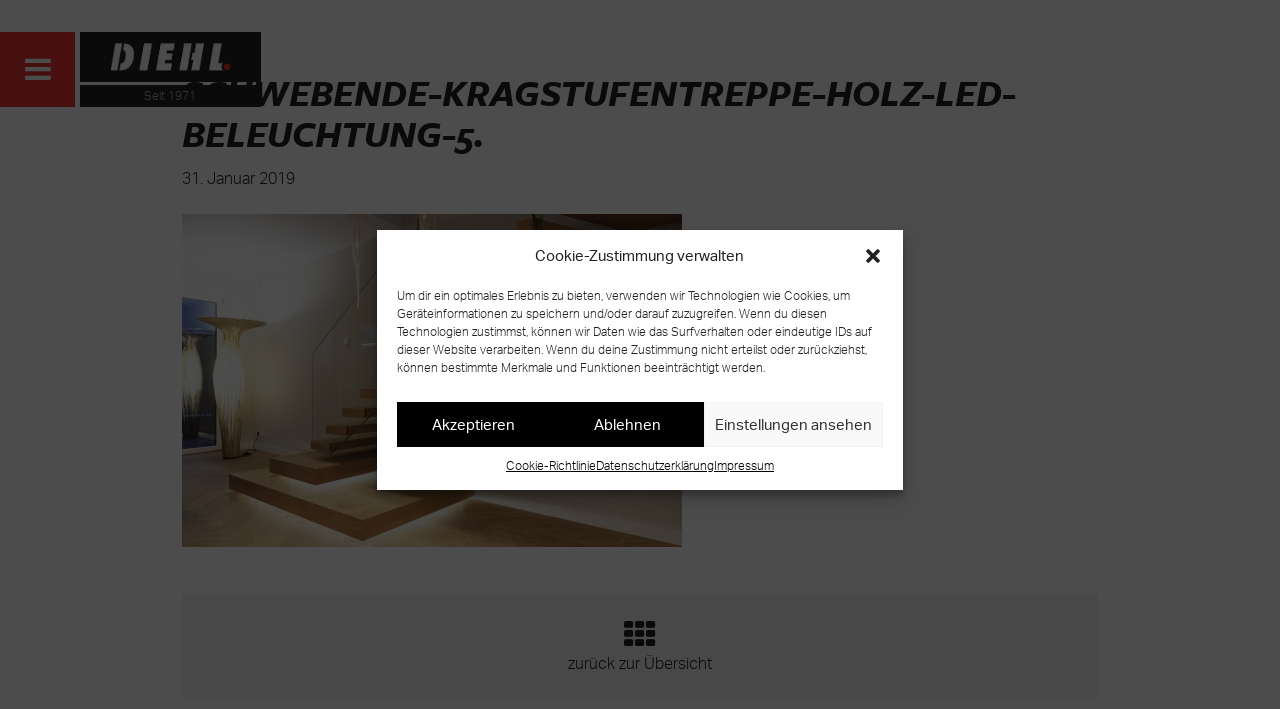

--- FILE ---
content_type: text/html; charset=UTF-8
request_url: https://treppenbau-diehl.de/treppen-unikate-loesungen/schwebende-kragstufentreppe-echtglasgelaender/schwebende-kragstufentreppe-holz-led-beleuchtung-5/
body_size: 42020
content:
<!DOCTYPE html>
<html lang="de" class="no-js">
<head>
    <meta charset="UTF-8">
    <meta name="viewport" content="width=device-width, initial-scale=1, shrink-to-fit=no">
    <meta name="description" content="Kompromisslose Einzigartigkeit.">
    <meta name="google-site-verification" content="ebP-KIUbnw562XRy9c-li2vJ3o7uwT09_FjbKvU3Bs4" />

    <title>
        Schwebende-Kragstufentreppe-Holz-LED-Beleuchtung-5 | Treppenbau Diehl    </title>

        
    <!-- Favico -->
    <link href="https://treppenbau-diehl.de/wp-content/themes/diehl/build/img/brand/favicon-treppenbau-diehl-frankfurt.ico" rel="shortcut icon" />
    <link href="https://treppenbau-diehl.de/wp-content/themes/diehl/build/img/brand/favicon-treppenbau-diehl-frankfurt.png" rel="apple-touch-icon-precomposed" />

    <!-- Typescript -->
    <link rel="stylesheet" href="https://use.typekit.net/spw1oqo.css">

    <!-- Font Awesome -->
    <link href="https://treppenbau-diehl.de/wp-content/themes/diehl/build/css/font-awesome.min.css" rel="stylesheet" />

    <!-- WP Header -->
    <meta name='robots' content='index, follow, max-image-preview:large, max-snippet:-1, max-video-preview:-1' />

	<!-- This site is optimized with the Yoast SEO plugin v19.7 - https://yoast.com/wordpress/plugins/seo/ -->
	<link rel="canonical" href="https://treppenbau-diehl.de/wp-content/uploads/2019/02/Schwebende-Kragstufentreppe-Holz-LED-Beleuchtung-5.jpg" />
	<meta property="og:locale" content="de_DE" />
	<meta property="og:type" content="article" />
	<meta property="og:title" content="Schwebende-Kragstufentreppe-Holz-LED-Beleuchtung-5 | Treppenbau Diehl" />
	<meta property="og:url" content="https://treppenbau-diehl.de/wp-content/uploads/2019/02/Schwebende-Kragstufentreppe-Holz-LED-Beleuchtung-5.jpg" />
	<meta property="og:site_name" content="Treppenbau Diehl" />
	<meta property="og:image" content="https://treppenbau-diehl.de/wp-content/uploads/2019/02/Schwebende-Kragstufentreppe-Holz-LED-Beleuchtung-5.jpg" />
	<meta property="og:image:width" content="1500" />
	<meta property="og:image:height" content="1000" />
	<meta property="og:image:type" content="image/jpeg" />
	<meta name="twitter:card" content="summary" />
	<script type="application/ld+json" class="yoast-schema-graph">{"@context":"https://schema.org","@graph":[{"@type":"WebPage","@id":"https://treppenbau-diehl.de/wp-content/uploads/2019/02/Schwebende-Kragstufentreppe-Holz-LED-Beleuchtung-5.jpg","url":"https://treppenbau-diehl.de/wp-content/uploads/2019/02/Schwebende-Kragstufentreppe-Holz-LED-Beleuchtung-5.jpg","name":"Schwebende-Kragstufentreppe-Holz-LED-Beleuchtung-5 | Treppenbau Diehl","isPartOf":{"@id":"https://treppenbau-diehl.de/#website"},"primaryImageOfPage":{"@id":"https://treppenbau-diehl.de/wp-content/uploads/2019/02/Schwebende-Kragstufentreppe-Holz-LED-Beleuchtung-5.jpg#primaryimage"},"image":{"@id":"https://treppenbau-diehl.de/wp-content/uploads/2019/02/Schwebende-Kragstufentreppe-Holz-LED-Beleuchtung-5.jpg#primaryimage"},"thumbnailUrl":"https://treppenbau-diehl.de/wp-content/uploads/2019/02/Schwebende-Kragstufentreppe-Holz-LED-Beleuchtung-5.jpg","datePublished":"2019-01-31T15:59:37+00:00","dateModified":"2019-01-31T15:59:37+00:00","breadcrumb":{"@id":"https://treppenbau-diehl.de/wp-content/uploads/2019/02/Schwebende-Kragstufentreppe-Holz-LED-Beleuchtung-5.jpg#breadcrumb"},"inLanguage":"de","potentialAction":[{"@type":"ReadAction","target":["https://treppenbau-diehl.de/wp-content/uploads/2019/02/Schwebende-Kragstufentreppe-Holz-LED-Beleuchtung-5.jpg"]}]},{"@type":"ImageObject","inLanguage":"de","@id":"https://treppenbau-diehl.de/wp-content/uploads/2019/02/Schwebende-Kragstufentreppe-Holz-LED-Beleuchtung-5.jpg#primaryimage","url":"https://treppenbau-diehl.de/wp-content/uploads/2019/02/Schwebende-Kragstufentreppe-Holz-LED-Beleuchtung-5.jpg","contentUrl":"https://treppenbau-diehl.de/wp-content/uploads/2019/02/Schwebende-Kragstufentreppe-Holz-LED-Beleuchtung-5.jpg","width":"1500","height":"1000"},{"@type":"BreadcrumbList","@id":"https://treppenbau-diehl.de/wp-content/uploads/2019/02/Schwebende-Kragstufentreppe-Holz-LED-Beleuchtung-5.jpg#breadcrumb","itemListElement":[{"@type":"ListItem","position":1,"name":"Startseite","item":"https://treppenbau-diehl.de/"},{"@type":"ListItem","position":2,"name":"Schwebende Penthouse Treppe mit Echtglasgeländer","item":"https://treppenbau-diehl.de/treppen-unikate-loesungen/schwebende-kragstufentreppe-echtglasgelaender/"},{"@type":"ListItem","position":3,"name":"Schwebende-Kragstufentreppe-Holz-LED-Beleuchtung-5"}]},{"@type":"WebSite","@id":"https://treppenbau-diehl.de/#website","url":"https://treppenbau-diehl.de/","name":"Treppenbau Diehl","description":"Kompromisslose Einzigartigkeit.","potentialAction":[{"@type":"SearchAction","target":{"@type":"EntryPoint","urlTemplate":"https://treppenbau-diehl.de/?s={search_term_string}"},"query-input":"required name=search_term_string"}],"inLanguage":"de"}]}</script>
	<!-- / Yoast SEO plugin. -->


<link rel='dns-prefetch' href='//s.w.org' />
<link rel="alternate" type="application/rss+xml" title="Treppenbau Diehl &raquo; Schwebende-Kragstufentreppe-Holz-LED-Beleuchtung-5-Kommentar-Feed" href="https://treppenbau-diehl.de/treppen-unikate-loesungen/schwebende-kragstufentreppe-echtglasgelaender/schwebende-kragstufentreppe-holz-led-beleuchtung-5/feed/" />
<script type="text/javascript">
window._wpemojiSettings = {"baseUrl":"https:\/\/s.w.org\/images\/core\/emoji\/14.0.0\/72x72\/","ext":".png","svgUrl":"https:\/\/s.w.org\/images\/core\/emoji\/14.0.0\/svg\/","svgExt":".svg","source":{"concatemoji":"https:\/\/treppenbau-diehl.de\/wp-includes\/js\/wp-emoji-release.min.js?ver=6.0.11"}};
/*! This file is auto-generated */
!function(e,a,t){var n,r,o,i=a.createElement("canvas"),p=i.getContext&&i.getContext("2d");function s(e,t){var a=String.fromCharCode,e=(p.clearRect(0,0,i.width,i.height),p.fillText(a.apply(this,e),0,0),i.toDataURL());return p.clearRect(0,0,i.width,i.height),p.fillText(a.apply(this,t),0,0),e===i.toDataURL()}function c(e){var t=a.createElement("script");t.src=e,t.defer=t.type="text/javascript",a.getElementsByTagName("head")[0].appendChild(t)}for(o=Array("flag","emoji"),t.supports={everything:!0,everythingExceptFlag:!0},r=0;r<o.length;r++)t.supports[o[r]]=function(e){if(!p||!p.fillText)return!1;switch(p.textBaseline="top",p.font="600 32px Arial",e){case"flag":return s([127987,65039,8205,9895,65039],[127987,65039,8203,9895,65039])?!1:!s([55356,56826,55356,56819],[55356,56826,8203,55356,56819])&&!s([55356,57332,56128,56423,56128,56418,56128,56421,56128,56430,56128,56423,56128,56447],[55356,57332,8203,56128,56423,8203,56128,56418,8203,56128,56421,8203,56128,56430,8203,56128,56423,8203,56128,56447]);case"emoji":return!s([129777,127995,8205,129778,127999],[129777,127995,8203,129778,127999])}return!1}(o[r]),t.supports.everything=t.supports.everything&&t.supports[o[r]],"flag"!==o[r]&&(t.supports.everythingExceptFlag=t.supports.everythingExceptFlag&&t.supports[o[r]]);t.supports.everythingExceptFlag=t.supports.everythingExceptFlag&&!t.supports.flag,t.DOMReady=!1,t.readyCallback=function(){t.DOMReady=!0},t.supports.everything||(n=function(){t.readyCallback()},a.addEventListener?(a.addEventListener("DOMContentLoaded",n,!1),e.addEventListener("load",n,!1)):(e.attachEvent("onload",n),a.attachEvent("onreadystatechange",function(){"complete"===a.readyState&&t.readyCallback()})),(e=t.source||{}).concatemoji?c(e.concatemoji):e.wpemoji&&e.twemoji&&(c(e.twemoji),c(e.wpemoji)))}(window,document,window._wpemojiSettings);
</script>
<style type="text/css">
img.wp-smiley,
img.emoji {
	display: inline !important;
	border: none !important;
	box-shadow: none !important;
	height: 1em !important;
	width: 1em !important;
	margin: 0 0.07em !important;
	vertical-align: -0.1em !important;
	background: none !important;
	padding: 0 !important;
}
</style>
	<link rel='stylesheet' id='wp-block-library-css'  href='https://treppenbau-diehl.de/wp-includes/css/dist/block-library/style.min.css?ver=6.0.11' type='text/css' media='all' />
<style id='global-styles-inline-css' type='text/css'>
body{--wp--preset--color--black: #000000;--wp--preset--color--cyan-bluish-gray: #abb8c3;--wp--preset--color--white: #ffffff;--wp--preset--color--pale-pink: #f78da7;--wp--preset--color--vivid-red: #cf2e2e;--wp--preset--color--luminous-vivid-orange: #ff6900;--wp--preset--color--luminous-vivid-amber: #fcb900;--wp--preset--color--light-green-cyan: #7bdcb5;--wp--preset--color--vivid-green-cyan: #00d084;--wp--preset--color--pale-cyan-blue: #8ed1fc;--wp--preset--color--vivid-cyan-blue: #0693e3;--wp--preset--color--vivid-purple: #9b51e0;--wp--preset--gradient--vivid-cyan-blue-to-vivid-purple: linear-gradient(135deg,rgba(6,147,227,1) 0%,rgb(155,81,224) 100%);--wp--preset--gradient--light-green-cyan-to-vivid-green-cyan: linear-gradient(135deg,rgb(122,220,180) 0%,rgb(0,208,130) 100%);--wp--preset--gradient--luminous-vivid-amber-to-luminous-vivid-orange: linear-gradient(135deg,rgba(252,185,0,1) 0%,rgba(255,105,0,1) 100%);--wp--preset--gradient--luminous-vivid-orange-to-vivid-red: linear-gradient(135deg,rgba(255,105,0,1) 0%,rgb(207,46,46) 100%);--wp--preset--gradient--very-light-gray-to-cyan-bluish-gray: linear-gradient(135deg,rgb(238,238,238) 0%,rgb(169,184,195) 100%);--wp--preset--gradient--cool-to-warm-spectrum: linear-gradient(135deg,rgb(74,234,220) 0%,rgb(151,120,209) 20%,rgb(207,42,186) 40%,rgb(238,44,130) 60%,rgb(251,105,98) 80%,rgb(254,248,76) 100%);--wp--preset--gradient--blush-light-purple: linear-gradient(135deg,rgb(255,206,236) 0%,rgb(152,150,240) 100%);--wp--preset--gradient--blush-bordeaux: linear-gradient(135deg,rgb(254,205,165) 0%,rgb(254,45,45) 50%,rgb(107,0,62) 100%);--wp--preset--gradient--luminous-dusk: linear-gradient(135deg,rgb(255,203,112) 0%,rgb(199,81,192) 50%,rgb(65,88,208) 100%);--wp--preset--gradient--pale-ocean: linear-gradient(135deg,rgb(255,245,203) 0%,rgb(182,227,212) 50%,rgb(51,167,181) 100%);--wp--preset--gradient--electric-grass: linear-gradient(135deg,rgb(202,248,128) 0%,rgb(113,206,126) 100%);--wp--preset--gradient--midnight: linear-gradient(135deg,rgb(2,3,129) 0%,rgb(40,116,252) 100%);--wp--preset--duotone--dark-grayscale: url('#wp-duotone-dark-grayscale');--wp--preset--duotone--grayscale: url('#wp-duotone-grayscale');--wp--preset--duotone--purple-yellow: url('#wp-duotone-purple-yellow');--wp--preset--duotone--blue-red: url('#wp-duotone-blue-red');--wp--preset--duotone--midnight: url('#wp-duotone-midnight');--wp--preset--duotone--magenta-yellow: url('#wp-duotone-magenta-yellow');--wp--preset--duotone--purple-green: url('#wp-duotone-purple-green');--wp--preset--duotone--blue-orange: url('#wp-duotone-blue-orange');--wp--preset--font-size--small: 13px;--wp--preset--font-size--medium: 20px;--wp--preset--font-size--large: 36px;--wp--preset--font-size--x-large: 42px;}.has-black-color{color: var(--wp--preset--color--black) !important;}.has-cyan-bluish-gray-color{color: var(--wp--preset--color--cyan-bluish-gray) !important;}.has-white-color{color: var(--wp--preset--color--white) !important;}.has-pale-pink-color{color: var(--wp--preset--color--pale-pink) !important;}.has-vivid-red-color{color: var(--wp--preset--color--vivid-red) !important;}.has-luminous-vivid-orange-color{color: var(--wp--preset--color--luminous-vivid-orange) !important;}.has-luminous-vivid-amber-color{color: var(--wp--preset--color--luminous-vivid-amber) !important;}.has-light-green-cyan-color{color: var(--wp--preset--color--light-green-cyan) !important;}.has-vivid-green-cyan-color{color: var(--wp--preset--color--vivid-green-cyan) !important;}.has-pale-cyan-blue-color{color: var(--wp--preset--color--pale-cyan-blue) !important;}.has-vivid-cyan-blue-color{color: var(--wp--preset--color--vivid-cyan-blue) !important;}.has-vivid-purple-color{color: var(--wp--preset--color--vivid-purple) !important;}.has-black-background-color{background-color: var(--wp--preset--color--black) !important;}.has-cyan-bluish-gray-background-color{background-color: var(--wp--preset--color--cyan-bluish-gray) !important;}.has-white-background-color{background-color: var(--wp--preset--color--white) !important;}.has-pale-pink-background-color{background-color: var(--wp--preset--color--pale-pink) !important;}.has-vivid-red-background-color{background-color: var(--wp--preset--color--vivid-red) !important;}.has-luminous-vivid-orange-background-color{background-color: var(--wp--preset--color--luminous-vivid-orange) !important;}.has-luminous-vivid-amber-background-color{background-color: var(--wp--preset--color--luminous-vivid-amber) !important;}.has-light-green-cyan-background-color{background-color: var(--wp--preset--color--light-green-cyan) !important;}.has-vivid-green-cyan-background-color{background-color: var(--wp--preset--color--vivid-green-cyan) !important;}.has-pale-cyan-blue-background-color{background-color: var(--wp--preset--color--pale-cyan-blue) !important;}.has-vivid-cyan-blue-background-color{background-color: var(--wp--preset--color--vivid-cyan-blue) !important;}.has-vivid-purple-background-color{background-color: var(--wp--preset--color--vivid-purple) !important;}.has-black-border-color{border-color: var(--wp--preset--color--black) !important;}.has-cyan-bluish-gray-border-color{border-color: var(--wp--preset--color--cyan-bluish-gray) !important;}.has-white-border-color{border-color: var(--wp--preset--color--white) !important;}.has-pale-pink-border-color{border-color: var(--wp--preset--color--pale-pink) !important;}.has-vivid-red-border-color{border-color: var(--wp--preset--color--vivid-red) !important;}.has-luminous-vivid-orange-border-color{border-color: var(--wp--preset--color--luminous-vivid-orange) !important;}.has-luminous-vivid-amber-border-color{border-color: var(--wp--preset--color--luminous-vivid-amber) !important;}.has-light-green-cyan-border-color{border-color: var(--wp--preset--color--light-green-cyan) !important;}.has-vivid-green-cyan-border-color{border-color: var(--wp--preset--color--vivid-green-cyan) !important;}.has-pale-cyan-blue-border-color{border-color: var(--wp--preset--color--pale-cyan-blue) !important;}.has-vivid-cyan-blue-border-color{border-color: var(--wp--preset--color--vivid-cyan-blue) !important;}.has-vivid-purple-border-color{border-color: var(--wp--preset--color--vivid-purple) !important;}.has-vivid-cyan-blue-to-vivid-purple-gradient-background{background: var(--wp--preset--gradient--vivid-cyan-blue-to-vivid-purple) !important;}.has-light-green-cyan-to-vivid-green-cyan-gradient-background{background: var(--wp--preset--gradient--light-green-cyan-to-vivid-green-cyan) !important;}.has-luminous-vivid-amber-to-luminous-vivid-orange-gradient-background{background: var(--wp--preset--gradient--luminous-vivid-amber-to-luminous-vivid-orange) !important;}.has-luminous-vivid-orange-to-vivid-red-gradient-background{background: var(--wp--preset--gradient--luminous-vivid-orange-to-vivid-red) !important;}.has-very-light-gray-to-cyan-bluish-gray-gradient-background{background: var(--wp--preset--gradient--very-light-gray-to-cyan-bluish-gray) !important;}.has-cool-to-warm-spectrum-gradient-background{background: var(--wp--preset--gradient--cool-to-warm-spectrum) !important;}.has-blush-light-purple-gradient-background{background: var(--wp--preset--gradient--blush-light-purple) !important;}.has-blush-bordeaux-gradient-background{background: var(--wp--preset--gradient--blush-bordeaux) !important;}.has-luminous-dusk-gradient-background{background: var(--wp--preset--gradient--luminous-dusk) !important;}.has-pale-ocean-gradient-background{background: var(--wp--preset--gradient--pale-ocean) !important;}.has-electric-grass-gradient-background{background: var(--wp--preset--gradient--electric-grass) !important;}.has-midnight-gradient-background{background: var(--wp--preset--gradient--midnight) !important;}.has-small-font-size{font-size: var(--wp--preset--font-size--small) !important;}.has-medium-font-size{font-size: var(--wp--preset--font-size--medium) !important;}.has-large-font-size{font-size: var(--wp--preset--font-size--large) !important;}.has-x-large-font-size{font-size: var(--wp--preset--font-size--x-large) !important;}
</style>
<link rel='stylesheet' id='contact-form-7-css'  href='https://treppenbau-diehl.de/wp-content/plugins/contact-form-7/includes/css/styles.css?ver=5.6.3' type='text/css' media='all' />
<link rel='stylesheet' id='responsive-lightbox-tosrus-css'  href='https://treppenbau-diehl.de/wp-content/plugins/responsive-lightbox/assets/tosrus/jquery.tosrus.min.css?ver=2.4.1' type='text/css' media='all' />
<link rel='stylesheet' id='cmplz-general-css'  href='https://treppenbau-diehl.de/wp-content/plugins/complianz-gdpr/assets/css/cookieblocker.min.css?ver=6.3.2.1' type='text/css' media='all' />
<link rel='stylesheet' id='main-style-css'  href='https://treppenbau-diehl.de/wp-content/themes/diehl/build/css/main.css?ver=6.0.11' type='text/css' media='all' />
<script type='text/javascript' src='https://treppenbau-diehl.de/wp-includes/js/jquery/jquery.min.js?ver=3.6.0' id='jquery-core-js'></script>
<script type='text/javascript' src='https://treppenbau-diehl.de/wp-includes/js/jquery/jquery-migrate.min.js?ver=3.3.2' id='jquery-migrate-js'></script>
<script type='text/javascript' src='https://treppenbau-diehl.de/wp-content/plugins/responsive-lightbox/assets/tosrus/jquery.tosrus.min.js?ver=2.4.1' id='responsive-lightbox-tosrus-js'></script>
<script type='text/javascript' src='https://treppenbau-diehl.de/wp-includes/js/underscore.min.js?ver=1.13.3' id='underscore-js'></script>
<script type='text/javascript' src='https://treppenbau-diehl.de/wp-content/plugins/responsive-lightbox/assets/infinitescroll/infinite-scroll.pkgd.min.js?ver=6.0.11' id='responsive-lightbox-infinite-scroll-js'></script>
<script type='text/javascript' id='responsive-lightbox-js-extra'>
/* <![CDATA[ */
var rlArgs = {"script":"tosrus","selector":"lightbox","customEvents":"","activeGalleries":"1","effect":"fade","infinite":"1","keys":"0","autoplay":"0","pauseOnHover":"0","timeout":"4000","pagination":"1","paginationType":"thumbnails","closeOnClick":"1","woocommerce_gallery":"0","ajaxurl":"https:\/\/treppenbau-diehl.de\/wp-admin\/admin-ajax.php","nonce":"b326c478b0","preview":"false","postId":"1785","scriptExtension":""};
/* ]]> */
</script>
<script type='text/javascript' src='https://treppenbau-diehl.de/wp-content/plugins/responsive-lightbox/js/front.js?ver=2.4.1' id='responsive-lightbox-js'></script>
<script type='text/javascript' src='https://treppenbau-diehl.de/wp-content/themes/diehl/build/js/main.js?ver=1' id='main-script-js'></script>
<link rel="https://api.w.org/" href="https://treppenbau-diehl.de/wp-json/" /><link rel="alternate" type="application/json" href="https://treppenbau-diehl.de/wp-json/wp/v2/media/1785" /><link rel="EditURI" type="application/rsd+xml" title="RSD" href="https://treppenbau-diehl.de/xmlrpc.php?rsd" />
<link rel="wlwmanifest" type="application/wlwmanifest+xml" href="https://treppenbau-diehl.de/wp-includes/wlwmanifest.xml" /> 
<meta name="generator" content="WordPress 6.0.11" />
<link rel='shortlink' href='https://treppenbau-diehl.de/?p=1785' />
<link rel="alternate" type="application/json+oembed" href="https://treppenbau-diehl.de/wp-json/oembed/1.0/embed?url=https%3A%2F%2Ftreppenbau-diehl.de%2Ftreppen-unikate-loesungen%2Fschwebende-kragstufentreppe-echtglasgelaender%2Fschwebende-kragstufentreppe-holz-led-beleuchtung-5%2F" />
<link rel="alternate" type="text/xml+oembed" href="https://treppenbau-diehl.de/wp-json/oembed/1.0/embed?url=https%3A%2F%2Ftreppenbau-diehl.de%2Ftreppen-unikate-loesungen%2Fschwebende-kragstufentreppe-echtglasgelaender%2Fschwebende-kragstufentreppe-holz-led-beleuchtung-5%2F&#038;format=xml" />
<style>.cmplz-hidden{display:none!important;}</style>		<style type="text/css" id="wp-custom-css">
			/* Cookiewall*/
.soft_cookiewall{
	background:#22222240!important;

}		</style>
		</head>
<body data-cmplz=1 class="attachment attachment-template-default single single-attachment postid-1785 attachmentid-1785 attachment-jpeg">

<nav class="td-nav">
    <div class="td-main-menu dropdown">
        <button type="button" id="td-menu-toggle" data-toggle="dropdown" aria-haspopup="true" aria-expanded="false">
            <i class="fa fa-bars"></i>
        </button>
        <div class="dropdown-menu" aria-labelledby="td-menu-toggle">
            <li id="menu-item-119" class="menu-item menu-item-type-post_type menu-item-object-page menu-item-home menu-item-119"><a class="dropdown-item"href="https://treppenbau-diehl.de/">Startseite</a></li>
<li id="menu-item-668" class="menu-item menu-item-type-post_type_archive menu-item-object-projekte menu-item-668"><a class="dropdown-item"href="https://treppenbau-diehl.de/treppen-unikate-loesungen/">Treppen Unikate &#038; Lösungen</a></li>
<li id="menu-item-122" class="menu-item menu-item-type-post_type menu-item-object-page menu-item-122"><a class="dropdown-item"href="https://treppenbau-diehl.de/ihr-weg-zum-treppen-unikat/">Ihr Weg zum Treppen Unikat</a></li>
<li id="menu-item-120" class="menu-item menu-item-type-post_type menu-item-object-page menu-item-120"><a class="dropdown-item"href="https://treppenbau-diehl.de/das-unternehmen/">Das Unternehmen</a></li>
<li id="menu-item-2361" class="menu-item menu-item-type-post_type menu-item-object-page menu-item-2361"><a class="dropdown-item"href="https://treppenbau-diehl.de/karriere/">Karriere</a></li>
<li id="menu-item-125" class="menu-item menu-item-type-post_type menu-item-object-page menu-item-125"><a class="dropdown-item"href="https://treppenbau-diehl.de/news-center/">News Center</a></li>
<li id="menu-item-124" class="menu-item menu-item-type-post_type menu-item-object-page menu-item-124"><a class="dropdown-item"href="https://treppenbau-diehl.de/kontakt/">Kontakt</a></li>
        </div>
    </div>
    <div class="td-second-menu">
        <div class="td-brand">
            <a href="/">
                <img src="https://treppenbau-diehl.de/wp-content/themes/diehl/build/img/brand/logotreppenbaudiehl.jpg" />
            </a>
        </div>
        <!--
                -->
        <div class="td-cur-page">
            <span>Seit 1971</span>
        </div>
    </div>
</nav>
<div class="clearfix"></div>

<div id="td-loading">
    <div>
        <img class="img-fluid" src="https://treppenbau-diehl.de/wp-content/themes/diehl/build/img/brand/logotreppenbaudiehlpreload.png" />
    </div>
</div>

<!-- Loader -->
<script type="text/javascript">
    document.getElementById('td-loading').style.display = 'block';
</script>
<div class="td-img-header td-img-header-loose">
                <img src="" alt="" />
    </div>

<div class="td-single-news-body">
    <div class="container">
        <div class="row">
            <article class="col">
                <div class="td-single-news-header">
                    <h1>Schwebende-Kragstufentreppe-Holz-LED-Beleuchtung-5<span>.</span></h1>
                    <span>31. Januar 2019</span>
                </div>
                <div class="td-single-news-content">
                    <p class="attachment"><a href='https://treppenbau-diehl.de/wp-content/uploads/2019/02/Schwebende-Kragstufentreppe-Holz-LED-Beleuchtung-5.jpg' title="" data-rl_title="" class="rl-gallery-link" data-rl_caption="" data-rel="lightbox-gallery-0"><img width="500" height="333" src="https://treppenbau-diehl.de/wp-content/uploads/2019/02/Schwebende-Kragstufentreppe-Holz-LED-Beleuchtung-5-500x333.jpg" class="attachment-medium size-medium" alt="" loading="lazy" srcset="https://treppenbau-diehl.de/wp-content/uploads/2019/02/Schwebende-Kragstufentreppe-Holz-LED-Beleuchtung-5-500x333.jpg 500w, https://treppenbau-diehl.de/wp-content/uploads/2019/02/Schwebende-Kragstufentreppe-Holz-LED-Beleuchtung-5-768x512.jpg 768w, https://treppenbau-diehl.de/wp-content/uploads/2019/02/Schwebende-Kragstufentreppe-Holz-LED-Beleuchtung-5-1024x683.jpg 1024w, https://treppenbau-diehl.de/wp-content/uploads/2019/02/Schwebende-Kragstufentreppe-Holz-LED-Beleuchtung-5.jpg 1500w" sizes="(max-width: 500px) 100vw, 500px" /></a></p>
                </div>
                <div class="td-back-to-overview">
                    <a href="/news-center">
                        <i class="fa fa-th"></i>
                        zurück zur Übersicht
                    </a>
                </div>
            </article>
        </div>
    </div>
</div>

<div class="td-project-link">
    <div class="container">
        <div class="row">
            <div class="col">
                <h2>Bereit für Ihr eigenes Treppen Unikat? <br/>Warum warten?</h2>
                <a href="/kontakt/">Projekt <br/>starten</a>
            </div>
        </div>
    </div>
</div><div class="td-team">
    <div class="container-fluid">
        <div class="row">
            <div class="col">
                <img class="img-fluid" src="https://treppenbau-diehl.de/wp-content/themes/diehl/build/img/static/treppenbau-diehl-mitarbeiter.jpg" />
            </div>
        </div>
    </div>
</div><footer>
    <div class="td-menufooter">
        <div class="container">
            <div class="row" itemscope itemtype="http://schema.org/Organization">
                <div class="col-md-4">
                    <div>
                        <a href="/das-unternehmen/">Treppenbau Diehl</a>
                        <ul class="list-unstyled">
                            <li>
                                <a href="/">Startseite</a>
                            </li>
                            <li>
                                <a href="/treppen-unikate-loesungen/">Treppen Unikate & Lösungen</a>
                            </li>
                            <li>
                                <a href="/ihr-weg-zum-treppen-unikat/">Ihr Weg zum Treppen Unikat</a>
                            </li>
                            <li>
                                <a href="/das-unternehmen/">Das Unternehmen</a>
                            </li>
                            <li>
                                <a href="/karriere/">Karriere</a>
                            </li>
                            <li>
                                <a href="/news-center/">News Center</a>
                            </li>
                            <li>
                                <a href="/kontakt/">Kontakt</a>
                            </li>
                        </ul>
                    </div>
                </div>
                <div class="col-md-4">
                    <div>
                        <a href="/kontakt/">Kontaktiere uns</a>
                        <ul>
                            <li><a href="tel:+496977067181">Tel: <span itemprop="telephone">+49 (0) 69 - 7706 7181</span></a></li>
                            <li><a href="fax:+496977067183">Fax: <span itemprop="faxNumber">+49 (0) 69 - 7706 7183</span></a></li>
                            <li><a href="mailto:info@treppenbau-diehl.de"><span itemprop="email">info@treppenbau-diehl.de</span></a></li>
                        </ul>
                    </div>
                </div>
                <div class="col-md-4">
                    <div>
                        <a href="/kontakt/">Besuche uns</a>
                        <ul itemprop="address" itemscope itemtype="http://schema.org/PostalAddress">
                            <li><span itemprop="legalName">Diehl Manufaktur GmbH</span></li>
                            <li><span itemprop="streetAddress">Am Herrenhof 6</span></li>
                            <li><span itemprop="addressCountry">D</span>-<span itemprop="postalCode">60435</span> <span itemprop="addressLocality">Frankfurt am Main</span></li>
                        </ul>
                    </div>
                </div>
            </div>
        </div>
    </div>
    <div class="td-copyright">
        <div class="container-fluid">
            <div class="row">
                <div class="d-flex order-md-12 td-copyright-right">
                    <ul class="ml-auto">
                        <li>
                            <a href="https://www.facebook.com/treppenbaudiehl/" target="_blank"><i class="fa fa-facebook"></i></a>
                        </li>
                        <li>
                            <a href="https://www.instagram.com/diehl_stairs/" target="_blank"><i class="fa fa-instagram"></i></a>
                        </li>
                        <li>
                            <a href="https://plus.google.com/114931270987480362920" target="_blank"><i class="fa fa-google-plus"></i></a>
                        </li>
                        <li>
                            <a href="https://www.treppen.de/de/firmenportrait/treppenbau-diehl.html" target="_blank">Treppen.de</a>
                        </li>
                    </ul>
                </div>
                <div class="col-md order-md-1 td-copyright-left">
                    <ul>
                        <li>
                            <span>© 2025 Diehl Manufaktur GmbH<span>
                        </li>
                        <li>
                            <span>|</span>
                        </li>
                        <li>
                            <a href="/impressum/">Impressum</a>
                        </li>
                        <li>
                            <span>|</span>
                        </li>
                        <li>
                            <a href="/datenschutzerklaerung/">Datenschutz</a>
                        </li>
                        <li>
                            <span>|</span>
                        </li>
                        <li>
                            <a href="https://treppenbau-diehl.de/wp-content/themes/diehl/build/docs/Zertifizierung%20EN1090-1.pdf" target="_blank">Leistungserklärung DIN EN 1090</a>
                        </li>
                    </ul>
                </div>
            </div>
        </div>
    </div>
</footer>

<!-- WP Footer -->

<!-- Consent Management powered by Complianz | GDPR/CCPA Cookie Consent https://wordpress.org/plugins/complianz-gdpr -->
<div id="cmplz-cookiebanner-container"><div class="cmplz-cookiebanner cmplz-hidden banner-1 optin cmplz-center cmplz-categories-type-view-preferences" aria-modal="true" data-nosnippet="true" role="dialog" aria-live="polite" aria-labelledby="cmplz-header-1-optin" aria-describedby="cmplz-message-1-optin">
	<div class="cmplz-header">
		<div class="cmplz-logo"></div>
		<div class="cmplz-title" id="cmplz-header-1-optin">Cookie-Zustimmung verwalten</div>
		<div class="cmplz-close" tabindex="0" role="button" aria-label="close-dialog">
			<svg aria-hidden="true" focusable="false" data-prefix="fas" data-icon="times" class="svg-inline--fa fa-times fa-w-11" role="img" xmlns="http://www.w3.org/2000/svg" viewBox="0 0 352 512"><path fill="currentColor" d="M242.72 256l100.07-100.07c12.28-12.28 12.28-32.19 0-44.48l-22.24-22.24c-12.28-12.28-32.19-12.28-44.48 0L176 189.28 75.93 89.21c-12.28-12.28-32.19-12.28-44.48 0L9.21 111.45c-12.28 12.28-12.28 32.19 0 44.48L109.28 256 9.21 356.07c-12.28 12.28-12.28 32.19 0 44.48l22.24 22.24c12.28 12.28 32.2 12.28 44.48 0L176 322.72l100.07 100.07c12.28 12.28 32.2 12.28 44.48 0l22.24-22.24c12.28-12.28 12.28-32.19 0-44.48L242.72 256z"></path></svg>
		</div>
	</div>

		<div class="cmplz-divider cmplz-divider-header"></div>
		<div class="cmplz-body">
			<div class="cmplz-message" id="cmplz-message-1-optin">Um dir ein optimales Erlebnis zu bieten, verwenden wir Technologien wie Cookies, um Geräteinformationen zu speichern und/oder darauf zuzugreifen. Wenn du diesen Technologien zustimmst, können wir Daten wie das Surfverhalten oder eindeutige IDs auf dieser Website verarbeiten. Wenn du deine Zustimmung nicht erteilst oder zurückziehst, können bestimmte Merkmale und Funktionen beeinträchtigt werden.</div>
			<!-- categories start -->
			<div class="cmplz-categories">
				<details class="cmplz-category cmplz-functional" >
					<summary>
						<span class="cmplz-category-header">
							<span class="cmplz-category-title">Funktional</span>
							<span class='cmplz-always-active'>
								<span class="cmplz-banner-checkbox">
									<input type="checkbox"
										   id="cmplz-functional-optin"
										   data-category="cmplz_functional"
										   class="cmplz-consent-checkbox cmplz-functional"
										   size="40"
										   value="1"/>
									<label class="cmplz-label" for="cmplz-functional-optin" tabindex="0"><span>Funktional</span></label>
								</span>
								Immer aktiv							</span>
							<span class="cmplz-icon cmplz-open">
								<svg xmlns="http://www.w3.org/2000/svg" viewBox="0 0 448 512"  height="18" ><path d="M224 416c-8.188 0-16.38-3.125-22.62-9.375l-192-192c-12.5-12.5-12.5-32.75 0-45.25s32.75-12.5 45.25 0L224 338.8l169.4-169.4c12.5-12.5 32.75-12.5 45.25 0s12.5 32.75 0 45.25l-192 192C240.4 412.9 232.2 416 224 416z"/></svg>
							</span>
						</span>
					</summary>
					<div class="cmplz-description">
						<span class="cmplz-description-functional">Die technische Speicherung oder der Zugang ist unbedingt erforderlich für den rechtmäßigen Zweck, die Nutzung eines bestimmten Dienstes zu ermöglichen, der vom Teilnehmer oder Nutzer ausdrücklich gewünscht wird, oder für den alleinigen Zweck, die Übertragung einer Nachricht über ein elektronisches Kommunikationsnetz durchzuführen.</span>
					</div>
				</details>

				<details class="cmplz-category cmplz-preferences" >
					<summary>
						<span class="cmplz-category-header">
							<span class="cmplz-category-title">Vorlieben</span>
							<span class="cmplz-banner-checkbox">
								<input type="checkbox"
									   id="cmplz-preferences-optin"
									   data-category="cmplz_preferences"
									   class="cmplz-consent-checkbox cmplz-preferences"
									   size="40"
									   value="1"/>
								<label class="cmplz-label" for="cmplz-preferences-optin" tabindex="0"><span>Vorlieben</span></label>
							</span>
							<span class="cmplz-icon cmplz-open">
								<svg xmlns="http://www.w3.org/2000/svg" viewBox="0 0 448 512"  height="18" ><path d="M224 416c-8.188 0-16.38-3.125-22.62-9.375l-192-192c-12.5-12.5-12.5-32.75 0-45.25s32.75-12.5 45.25 0L224 338.8l169.4-169.4c12.5-12.5 32.75-12.5 45.25 0s12.5 32.75 0 45.25l-192 192C240.4 412.9 232.2 416 224 416z"/></svg>
							</span>
						</span>
					</summary>
					<div class="cmplz-description">
						<span class="cmplz-description-preferences">Die technische Speicherung oder der Zugriff ist für den rechtmäßigen Zweck der Speicherung von Präferenzen erforderlich, die nicht vom Abonnenten oder Benutzer angefordert wurden.</span>
					</div>
				</details>

				<details class="cmplz-category cmplz-statistics" >
					<summary>
						<span class="cmplz-category-header">
							<span class="cmplz-category-title">Statistiken</span>
							<span class="cmplz-banner-checkbox">
								<input type="checkbox"
									   id="cmplz-statistics-optin"
									   data-category="cmplz_statistics"
									   class="cmplz-consent-checkbox cmplz-statistics"
									   size="40"
									   value="1"/>
								<label class="cmplz-label" for="cmplz-statistics-optin" tabindex="0"><span>Statistiken</span></label>
							</span>
							<span class="cmplz-icon cmplz-open">
								<svg xmlns="http://www.w3.org/2000/svg" viewBox="0 0 448 512"  height="18" ><path d="M224 416c-8.188 0-16.38-3.125-22.62-9.375l-192-192c-12.5-12.5-12.5-32.75 0-45.25s32.75-12.5 45.25 0L224 338.8l169.4-169.4c12.5-12.5 32.75-12.5 45.25 0s12.5 32.75 0 45.25l-192 192C240.4 412.9 232.2 416 224 416z"/></svg>
							</span>
						</span>
					</summary>
					<div class="cmplz-description">
						<span class="cmplz-description-statistics">Die technische Speicherung oder der Zugriff, der ausschließlich zu statistischen Zwecken erfolgt.</span>
						<span class="cmplz-description-statistics-anonymous">Die technische Speicherung oder der Zugriff, der ausschließlich zu anonymen statistischen Zwecken verwendet wird. Ohne eine Vorladung, die freiwillige Zustimmung deines Internetdienstanbieters oder zusätzliche Aufzeichnungen von Dritten können die zu diesem Zweck gespeicherten oder abgerufenen Informationen allein in der Regel nicht dazu verwendet werden, dich zu identifizieren.</span>
					</div>
				</details>
				<details class="cmplz-category cmplz-marketing" >
					<summary>
						<span class="cmplz-category-header">
							<span class="cmplz-category-title">Marketing</span>
							<span class="cmplz-banner-checkbox">
								<input type="checkbox"
									   id="cmplz-marketing-optin"
									   data-category="cmplz_marketing"
									   class="cmplz-consent-checkbox cmplz-marketing"
									   size="40"
									   value="1"/>
								<label class="cmplz-label" for="cmplz-marketing-optin" tabindex="0"><span>Marketing</span></label>
							</span>
							<span class="cmplz-icon cmplz-open">
								<svg xmlns="http://www.w3.org/2000/svg" viewBox="0 0 448 512"  height="18" ><path d="M224 416c-8.188 0-16.38-3.125-22.62-9.375l-192-192c-12.5-12.5-12.5-32.75 0-45.25s32.75-12.5 45.25 0L224 338.8l169.4-169.4c12.5-12.5 32.75-12.5 45.25 0s12.5 32.75 0 45.25l-192 192C240.4 412.9 232.2 416 224 416z"/></svg>
							</span>
						</span>
					</summary>
					<div class="cmplz-description">
						<span class="cmplz-description-marketing">Die technische Speicherung oder der Zugriff ist erforderlich, um Nutzerprofile zu erstellen, um Werbung zu versenden oder um den Nutzer auf einer Website oder über mehrere Websites hinweg zu ähnlichen Marketingzwecken zu verfolgen.</span>
					</div>
				</details>
			</div><!-- categories end -->
					</div>

		<div class="cmplz-links cmplz-information">
			<a class="cmplz-link cmplz-manage-options cookie-statement" href="#" data-relative_url="#cmplz-manage-consent-container">Optionen verwalten</a>
			<a class="cmplz-link cmplz-manage-third-parties cookie-statement" href="#" data-relative_url="#cmplz-cookies-overview">Dienste verwalten</a>
			<a class="cmplz-link cmplz-manage-vendors tcf cookie-statement" href="#" data-relative_url="#cmplz-tcf-wrapper">Anbieter verwalten</a>
			<a class="cmplz-link cmplz-external cmplz-read-more-purposes tcf" target="_blank" rel="noopener noreferrer nofollow" href="https://cookiedatabase.org/tcf/purposes/">Lese mehr über diese Zwecke</a>
					</div>

	<div class="cmplz-divider cmplz-footer"></div>

	<div class="cmplz-buttons">
		<button class="cmplz-btn cmplz-accept">Akzeptieren</button>
		<button class="cmplz-btn cmplz-deny">Ablehnen</button>
		<button class="cmplz-btn cmplz-view-preferences">Einstellungen ansehen</button>
		<button class="cmplz-btn cmplz-save-preferences">Einstellungen speichern</button>
		<a class="cmplz-btn cmplz-manage-options tcf cookie-statement" href="#" data-relative_url="#cmplz-manage-consent-container">Einstellungen ansehen</a>
			</div>

	<div class="cmplz-links cmplz-documents">
		<a class="cmplz-link cookie-statement" href="#" data-relative_url="">{title}</a>
		<a class="cmplz-link privacy-statement" href="#" data-relative_url="">{title}</a>
		<a class="cmplz-link impressum" href="#" data-relative_url="">{title}</a>
			</div>

</div>


</div>
					<div id="cmplz-manage-consent" data-nosnippet="true"><button class="cmplz-btn cmplz-hidden cmplz-manage-consent manage-consent-1">Zustimmung verwalten</button>

</div><script type='text/javascript' src='https://treppenbau-diehl.de/wp-content/plugins/contact-form-7/includes/swv/js/index.js?ver=5.6.3' id='swv-js'></script>
<script type='text/javascript' id='contact-form-7-js-extra'>
/* <![CDATA[ */
var wpcf7 = {"api":{"root":"https:\/\/treppenbau-diehl.de\/wp-json\/","namespace":"contact-form-7\/v1"},"cached":"1"};
/* ]]> */
</script>
<script type='text/javascript' src='https://treppenbau-diehl.de/wp-content/plugins/contact-form-7/includes/js/index.js?ver=5.6.3' id='contact-form-7-js'></script>
<script type='text/javascript' id='cmplz-cookiebanner-js-extra'>
/* <![CDATA[ */
var complianz = {"prefix":"cmplz_","user_banner_id":"1","set_cookies":[],"block_ajax_content":"","banner_version":"28","version":"6.3.2.1","store_consent":"","do_not_track":"","consenttype":"optin","region":"eu","geoip":"","dismiss_timeout":"","disable_cookiebanner":"","soft_cookiewall":"1","dismiss_on_scroll":"","cookie_expiry":"365","url":"https:\/\/treppenbau-diehl.de\/wp-json\/complianz\/v1\/","locale":"lang=de&locale=de_DE","set_cookies_on_root":"","cookie_domain":"","current_policy_id":"14","cookie_path":"\/","categories":{"statistics":"Statistiken","marketing":"Marketing"},"tcf_active":"","placeholdertext":"Klicke hier, um {category}-Cookies zu akzeptieren und diesen Inhalt zu aktivieren","css_file":"https:\/\/treppenbau-diehl.de\/wp-content\/uploads\/complianz\/css\/banner-{banner_id}-{type}.css?v=28","page_links":{"eu":{"cookie-statement":{"title":"Cookie-Richtlinie ","url":"https:\/\/treppenbau-diehl.de\/cookie-richtlinie-eu\/"},"privacy-statement":{"title":"Datenschutzerkl\u00e4rung","url":"https:\/\/treppenbau-diehl.de\/datenschutzerklaerung\/"},"impressum":{"title":"Impressum","url":"https:\/\/treppenbau-diehl.de\/impressum\/"}},"us":{"impressum":{"title":"Impressum","url":"https:\/\/treppenbau-diehl.de\/impressum\/"}},"uk":{"impressum":{"title":"Impressum","url":"https:\/\/treppenbau-diehl.de\/impressum\/"}},"ca":{"impressum":{"title":"Impressum","url":"https:\/\/treppenbau-diehl.de\/impressum\/"}},"au":{"impressum":{"title":"Impressum","url":"https:\/\/treppenbau-diehl.de\/impressum\/"}},"za":{"impressum":{"title":"Impressum","url":"https:\/\/treppenbau-diehl.de\/impressum\/"}},"br":{"impressum":{"title":"Impressum","url":"https:\/\/treppenbau-diehl.de\/impressum\/"}}},"tm_categories":"","forceEnableStats":"","preview":"","clean_cookies":""};
/* ]]> */
</script>
<script defer type='text/javascript' src='https://treppenbau-diehl.de/wp-content/plugins/complianz-gdpr/cookiebanner/js/complianz.min.js?ver=6.3.2.1' id='cmplz-cookiebanner-js'></script>
<!-- Statistics script Complianz GDPR/CCPA -->
					<script type="text/plain" data-category="statistics"></script></body>
</html>
